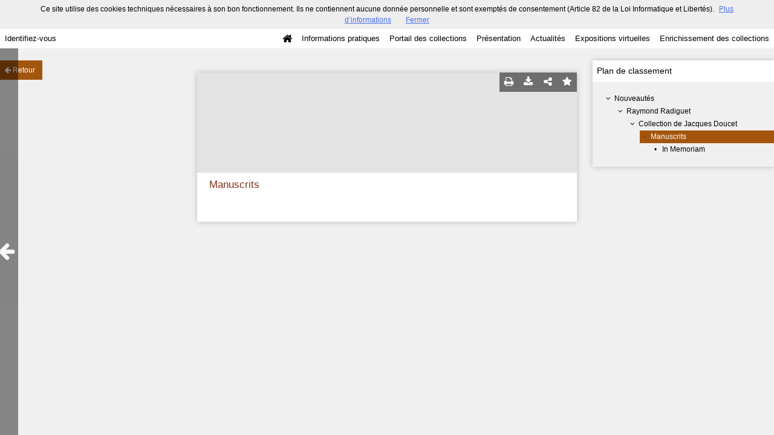

--- FILE ---
content_type: text/css
request_url: https://bljd.sorbonne.fr/bundles/naonedvanao/css/record/print.css?v=4.6.32
body_size: 304
content:
#minheadrest,
.search-filter-handle,
.search-filter,
.user-context,
.icons-group,
.search-global,
.search-results-info,
.search-result.is-active:before,
.search-result-preview,
.pagination,
.goback,
.mode-switcher,
.search-medias-item,
.show-comments,
#mode-switcher,
.show-back-to-search,
.flex-comments
{
	display: none !important;
}

body {
    font-size: 1em;
}

.show-notice,
.record-notice {
	width: 100%
}

body.single-resource,
.record-notice
{
	background: none;
}

.show-aside {
	float: none;
	width: 100%;
	margin: 0;
}

a.tag{
	color:#000;
}